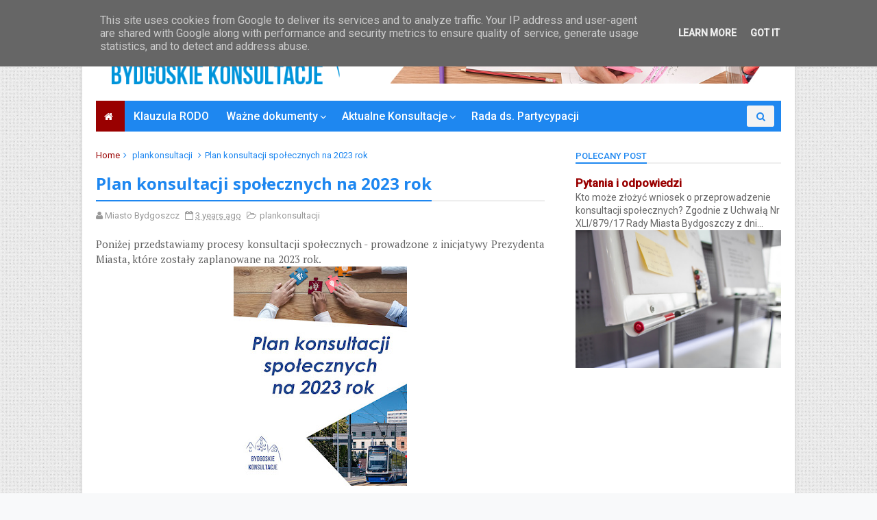

--- FILE ---
content_type: text/javascript; charset=UTF-8
request_url: https://www.bydgoskiekonsultacje.pl/feeds/posts/default/-/plankonsultacji?alt=json-in-script&max-results=3&callback=jQuery1110004630639331317865_1768735221983&_=1768735221984
body_size: 4678
content:
// API callback
jQuery1110004630639331317865_1768735221983({"version":"1.0","encoding":"UTF-8","feed":{"xmlns":"http://www.w3.org/2005/Atom","xmlns$openSearch":"http://a9.com/-/spec/opensearchrss/1.0/","xmlns$blogger":"http://schemas.google.com/blogger/2008","xmlns$georss":"http://www.georss.org/georss","xmlns$gd":"http://schemas.google.com/g/2005","xmlns$thr":"http://purl.org/syndication/thread/1.0","id":{"$t":"tag:blogger.com,1999:blog-8453847682127607374"},"updated":{"$t":"2025-12-30T01:50:54.397-08:00"},"category":[{"term":"MPU"},{"term":"BBO"},{"term":"mpzp"},{"term":"kolejnosc"},{"term":"konsultacje"},{"term":"miejscoweplanyzagospodarowaniaprzestrzennego"},{"term":"zdmikp"},{"term":"zakonczonekonsultacje"},{"term":"Rady Osiedla"},{"term":"ankieta"},{"term":"main"},{"term":"Brda"},{"term":"Fordon"},{"term":"plankonsultacji"},{"term":"Mobilny Punkt Konsultacyjny"},{"term":"pytania"},{"term":"spotkanie"},{"term":"warsztaty"},{"term":"Nakielska"},{"term":"bezlipy"},{"term":"ulice"},{"term":"Q\u0026A"},{"term":"bas"},{"term":"ngo"},{"term":"niepełnosprawność"},{"term":"odpowiedzi"},{"term":"CKFORDON"},{"term":"Debata"},{"term":"Zieleń"},{"term":"odpady"},{"term":"program"},{"term":"rada ds. partycypacji społecznej"},{"term":"rower"},{"term":"skarpa"},{"term":"studium"},{"term":"trasawz"},{"term":"PKP"},{"term":"RondoJagiellonów"},{"term":"SUMP"},{"term":"ZIT"},{"term":"bydgoskiestandardyzieleni"},{"term":"dekomunizacja"},{"term":"konkurs"},{"term":"metropolia"},{"term":"muzyczna"},{"term":"myślęcinek"},{"term":"rzeka"},{"term":"wybory"},{"term":"zze"}],"title":{"type":"text","$t":"Bydgoskie Konsultacje"},"subtitle":{"type":"html","$t":""},"link":[{"rel":"http://schemas.google.com/g/2005#feed","type":"application/atom+xml","href":"https:\/\/www.bydgoskiekonsultacje.pl\/feeds\/posts\/default"},{"rel":"self","type":"application/atom+xml","href":"https:\/\/www.blogger.com\/feeds\/8453847682127607374\/posts\/default\/-\/plankonsultacji?alt=json-in-script\u0026max-results=3"},{"rel":"alternate","type":"text/html","href":"https:\/\/www.bydgoskiekonsultacje.pl\/search\/label\/plankonsultacji"},{"rel":"hub","href":"http://pubsubhubbub.appspot.com/"},{"rel":"next","type":"application/atom+xml","href":"https:\/\/www.blogger.com\/feeds\/8453847682127607374\/posts\/default\/-\/plankonsultacji\/-\/plankonsultacji?alt=json-in-script\u0026start-index=4\u0026max-results=3"}],"author":[{"name":{"$t":"Miasto Bydgoszcz"},"uri":{"$t":"http:\/\/www.blogger.com\/profile\/07795640383958502668"},"email":{"$t":"noreply@blogger.com"},"gd$image":{"rel":"http://schemas.google.com/g/2005#thumbnail","width":"16","height":"16","src":"https:\/\/img1.blogblog.com\/img\/b16-rounded.gif"}}],"generator":{"version":"7.00","uri":"http://www.blogger.com","$t":"Blogger"},"openSearch$totalResults":{"$t":"8"},"openSearch$startIndex":{"$t":"1"},"openSearch$itemsPerPage":{"$t":"3"},"entry":[{"id":{"$t":"tag:blogger.com,1999:blog-8453847682127607374.post-7256214140754221824"},"published":{"$t":"2024-12-31T15:00:00.000-08:00"},"updated":{"$t":"2025-01-01T23:50:17.270-08:00"},"category":[{"scheme":"http://www.blogger.com/atom/ns#","term":"plankonsultacji"}],"title":{"type":"text","$t":"Plan konsultacji na 2025 rok"},"content":{"type":"html","$t":"\u003Cp style=\"text-align: justify;\"\u003EZgodnie z § 9 obowiązującego regulaminu\nkonsultacji społecznych „Bydgoskie Konsultacje”, stanowiącego załącznik do\nUchwały Rady Miasta Bydgoszczy Nr XLI\/879\/17 z dnia 29 marca 2017 r. w sprawie\nzasad i trybu przeprowadzania konsultacji społecznych z mieszkańcami Bydgoszczy,\nPrezydent Miasta Bydgoszczy, do 31 grudnia publikuje plan konsultacji społecznych\nprowadzonych z własnej inicjatywy na kolejny rok.\u0026nbsp;\u003Cbr \/\u003E\u003Cbr \/\u003E\u003C\/p\u003E\u003Cdiv class=\"separator\" style=\"clear: both; text-align: center;\"\u003E\u003Ca href=\"https:\/\/blogger.googleusercontent.com\/img\/b\/R29vZ2xl\/AVvXsEiueR-pa6lEpXv8QI5lSUyow5NefDj25rNZp76DG5S4QBwYDGpW3vfgxjPG6I8mI6XJwOT11Tpz22imIIGHG_j9hfqpgIyt6XYLaevkcFIn8pjJAXGvVYnYLRcqgPWZke1uR0wXWlXQBvKtsgtuGinkS5AfpDVIV5sytcV5SvWqTAxP8W_3MGxnV_WkmBfI\/s750\/csm_DJI_0707_2eba35873a.jpg\" imageanchor=\"1\" style=\"margin-left: 1em; margin-right: 1em;\"\u003E\u003Cimg border=\"0\" data-original-height=\"500\" data-original-width=\"750\" height=\"213\" src=\"https:\/\/blogger.googleusercontent.com\/img\/b\/R29vZ2xl\/AVvXsEiueR-pa6lEpXv8QI5lSUyow5NefDj25rNZp76DG5S4QBwYDGpW3vfgxjPG6I8mI6XJwOT11Tpz22imIIGHG_j9hfqpgIyt6XYLaevkcFIn8pjJAXGvVYnYLRcqgPWZke1uR0wXWlXQBvKtsgtuGinkS5AfpDVIV5sytcV5SvWqTAxP8W_3MGxnV_WkmBfI\/s320\/csm_DJI_0707_2eba35873a.jpg\" width=\"320\" \/\u003E\u003C\/a\u003E\u003C\/div\u003E\u003Cbr \/\u003E\n\n\u003Cp class=\"MsoNormal\" style=\"margin-left: 0cm;\"\u003E\u003Cspan style=\"mso-bidi-font-family: Calibri; mso-bidi-theme-font: minor-latin;\"\u003EW związku z tym, poniżej przedstawiamy\u0026nbsp; plan konsultacji społecznych zaplanowanych w 2025 roku.\u003C\/span\u003E\u003C\/p\u003E\u003Cp class=\"MsoNormal\" style=\"margin-left: 0cm;\"\u003E\u003C\/p\u003E\u003Cul style=\"text-align: left;\"\u003E\u003Cli\u003E\u003Cspan style=\"text-indent: -18pt;\"\u003EKonsultacje społeczne dot. regulaminu programu\nBydgoski Budżet Obywatelski - I kw. 2025 r.\u003C\/span\u003E\u003C\/li\u003E\u003Cli\u003EKonsultacje społeczne dot. budowy\ninfrastruktury rowerowej na ciągach ulic w Bydgoszczy. Część 1 - Budowa\ninfrastruktury rowerowej wzdłuż ulicy Wojska Polskiego - I kw. 2025 r.\u003C\/li\u003E\u003Cli\u003E\u003Cspan style=\"font-feature-settings: normal; font-kerning: auto; font-optical-sizing: auto; font-size-adjust: none; font-size: 7pt; font-stretch: normal; font-variant-alternates: normal; font-variant-east-asian: normal; font-variant-emoji: normal; font-variant-numeric: normal; font-variant-position: normal; font-variation-settings: normal; line-height: normal;\"\u003E\u0026nbsp;\u003C\/span\u003E\u003Cspan style=\"text-indent: -18pt;\"\u003EKonsultacje społeczne dot. analizy rynku\nkomunikacji miejskiej w Bydgoszczy oraz na terenie gmin sąsiadujących, z\nktórymi Miasto zawarło porozumienie wraz z optymalizacją oferty przewozowej, na\npodstawie przeprowadzonych badań rynku komunikacji miejskiej - III kw. 2025 r.\u003C\/span\u003E\u003C\/li\u003E\u003Cli\u003EKonsultacje społeczne dot. programu\nsenioralnego w mieście \u0026nbsp;– IV kw. 2025 r.\u003C\/li\u003E\u003Cli\u003EKonsultacje społeczne dot. utworzenia muzeum\nhistorii Bydgoszczy jako działu Muzeum Okręgowego – III kw. 2025 r.\u003Cspan style=\"text-indent: -18pt;\"\u003E\u0026nbsp;\u003C\/span\u003E\u003C\/li\u003E\u003C\/ul\u003E\u003Cp\u003E\u003C\/p\u003E\n\n\u003Cp class=\"MsoNormal\" style=\"margin-left: 0cm;\"\u003E\u003Cspan style=\"mso-bidi-font-family: Calibri; mso-bidi-theme-font: minor-latin;\"\u003EPonadto – zgodnie z Ustawą z dnia 27\nmarca 2003 r. o planowaniu i zagospodarowaniu przestrzennym - planowane są\nkonsultacje dot. planu ogólnego miasta Bydgoszczy i miejscowych planów\nzagospodarowania przestrzennego. \u003Co:p\u003E\u003C\/o:p\u003E\u003C\/span\u003E\u003C\/p\u003E"},"link":[{"rel":"replies","type":"application/atom+xml","href":"https:\/\/www.bydgoskiekonsultacje.pl\/feeds\/7256214140754221824\/comments\/default","title":"Komentarze do posta"},{"rel":"replies","type":"text/html","href":"https:\/\/www.bydgoskiekonsultacje.pl\/2024\/12\/plan-konsultacji-na-2025-rok.html#comment-form","title":"Komentarze (0)"},{"rel":"edit","type":"application/atom+xml","href":"https:\/\/www.blogger.com\/feeds\/8453847682127607374\/posts\/default\/7256214140754221824"},{"rel":"self","type":"application/atom+xml","href":"https:\/\/www.blogger.com\/feeds\/8453847682127607374\/posts\/default\/7256214140754221824"},{"rel":"alternate","type":"text/html","href":"https:\/\/www.bydgoskiekonsultacje.pl\/2024\/12\/plan-konsultacji-na-2025-rok.html","title":"Plan konsultacji na 2025 rok"}],"author":[{"name":{"$t":"Miasto Bydgoszcz"},"uri":{"$t":"http:\/\/www.blogger.com\/profile\/07795640383958502668"},"email":{"$t":"noreply@blogger.com"},"gd$image":{"rel":"http://schemas.google.com/g/2005#thumbnail","width":"16","height":"16","src":"https:\/\/img1.blogblog.com\/img\/b16-rounded.gif"}}],"media$thumbnail":{"xmlns$media":"http://search.yahoo.com/mrss/","url":"https:\/\/blogger.googleusercontent.com\/img\/b\/R29vZ2xl\/AVvXsEiueR-pa6lEpXv8QI5lSUyow5NefDj25rNZp76DG5S4QBwYDGpW3vfgxjPG6I8mI6XJwOT11Tpz22imIIGHG_j9hfqpgIyt6XYLaevkcFIn8pjJAXGvVYnYLRcqgPWZke1uR0wXWlXQBvKtsgtuGinkS5AfpDVIV5sytcV5SvWqTAxP8W_3MGxnV_WkmBfI\/s72-c\/csm_DJI_0707_2eba35873a.jpg","height":"72","width":"72"},"thr$total":{"$t":"0"}},{"id":{"$t":"tag:blogger.com,1999:blog-8453847682127607374.post-5792722796543333166"},"published":{"$t":"2023-12-27T01:38:00.000-08:00"},"updated":{"$t":"2024-02-15T02:13:26.764-08:00"},"category":[{"scheme":"http://www.blogger.com/atom/ns#","term":"plankonsultacji"}],"title":{"type":"text","$t":"Plan konsultacji społecznych na 2024 rok"},"content":{"type":"html","$t":"\u003Cp style=\"text-align: justify;\"\u003EZgodnie z §17. regulaminu „Bydgoskie Konsultacje” - będącym załącznikiem do Uchwały XLI\/879\/17 - przyjętym w dniu 29 marca 2017 r. przez Radę Miasta Bydgoszczy, poniżej przedstawiamy informację na temat planowanych konsultacji społecznych prowadzonych w 2024 r. z inicjatywy Prezydenta Miasta.\u0026nbsp;\u003C\/p\u003E\u003Cp\u003E\u003Cbr \/\u003E\u003C\/p\u003E\u003Cp\u003E\u003C\/p\u003E\u003Cdiv class=\"separator\" style=\"clear: both; text-align: center;\"\u003E\u003Ca href=\"https:\/\/blogger.googleusercontent.com\/img\/a\/AVvXsEi1pnngCPt9rKH4nGFHEuhHZIZancmWKAnJUa-MHm4cA2Fsny46SjobtF7glwappJLyPInUd-Mxkpko0ttJQRmIviW8LwbTzoN3a52okozUKh-tzwbX8MQV3ikHHW_FXHkic2qdKi1gjTO_fyT0chewJGKpkoj8k3y-PDhGC2tokjpkvkfvmkReeIQVvi5y\" style=\"margin-left: 1em; margin-right: 1em;\"\u003E\u003Cimg alt=\"\" data-original-height=\"768\" data-original-width=\"678\" height=\"240\" src=\"https:\/\/blogger.googleusercontent.com\/img\/a\/AVvXsEi1pnngCPt9rKH4nGFHEuhHZIZancmWKAnJUa-MHm4cA2Fsny46SjobtF7glwappJLyPInUd-Mxkpko0ttJQRmIviW8LwbTzoN3a52okozUKh-tzwbX8MQV3ikHHW_FXHkic2qdKi1gjTO_fyT0chewJGKpkoj8k3y-PDhGC2tokjpkvkfvmkReeIQVvi5y\" width=\"212\" \/\u003E\u003C\/a\u003E\u003C\/div\u003E\u003Cbr \/\u003E\u003Cbr \/\u003E\u003Cp\u003E\u003C\/p\u003E\u003Cp\u003E\u003C\/p\u003E\u003Cul style=\"text-align: left;\"\u003E\u003Cli\u003EKonsultacje społeczne dotyczące regulaminu programu Bydgoski Budżet Obywatelski.\u0026nbsp;\u003C\/li\u003E\u003C\/ul\u003E\u003Cp\u003E\u003C\/p\u003E\u003Cp\u003ETermin: I kwartał 2024 r.\u0026nbsp;\u003C\/p\u003E\u003Cp\u003EJednostka merytoryczna: Biuro Komunikacji Społecznej.\u003C\/p\u003E\u003Cp\u003E\u003Cbr \/\u003E\u003C\/p\u003E\u003Cp\u003E\u003C\/p\u003E\u003Cul style=\"text-align: left;\"\u003E\u003Cli\u003EKonsultacje społeczne dotyczące koncepcji zagospodarowania Starego oraz części Nowego Kanału Bydgoskiego.\u003C\/li\u003E\u003C\/ul\u003E\u003Cp\u003E\u003C\/p\u003E\u003Cp\u003ETermin: I-II kwartał 2024 r.\u003C\/p\u003E\u003Cp\u003EJednostka merytoryczna: Wydział Inwestycji Miasta.\u003C\/p\u003E\u003Cp\u003E\u003Cbr \/\u003E\u003C\/p\u003E\u003Cp\u003E\u003C\/p\u003E\u003Cul style=\"text-align: left;\"\u003E\u003Cli\u003EKonsultacje społeczne dotyczące „Budowy infrastruktury rowerowej na ul. Glinki”.\u003C\/li\u003E\u003C\/ul\u003E\u003Cp\u003E\u003C\/p\u003E\u003Cp\u003ETermin: I kwartał 2024 r.\u003C\/p\u003E\u003Cp\u003EJednostka merytoryczna: Zarząd Dróg Miejskich i Komunikacji Publicznej.\u003C\/p\u003E\u003Cp\u003E\u003Cbr \/\u003E\u003C\/p\u003E\u003Cul\u003E\u003Cli\u003EKonsultacje społeczne dotyczące lokalizacji stojaków rowerowych na terenie miasta Bydgoszczy.\u003C\/li\u003E\u003C\/ul\u003E\u003Cp\u003E\u003C\/p\u003E\u003Cp\u003ETermin: I kwartał 2024 r.\u003C\/p\u003E\u003Cp\u003EJednostka merytoryczna: Zarząd Dróg Miejskich i Komunikacji Publicznej.\u003C\/p\u003E\u003Cp\u003E\u003Cbr \/\u003E\u003C\/p\u003E\u003Cp\u003E\u003C\/p\u003E\u003Cul style=\"text-align: left;\"\u003E\u003Cli\u003EKonsultacje społeczne dotyczące „Budowy infrastruktury rowerowej na ul. Wojska Polskiego”.\u003C\/li\u003E\u003C\/ul\u003E\u003Cp\u003E\u003C\/p\u003E\u003Cp\u003ETermin: I kwartał 2024 r.\u003C\/p\u003E\u003Cp\u003EJednostka merytoryczna: Zarząd Dróg Miejskich i Komunikacji Publicznej.\u0026nbsp;\u003C\/p\u003E\u003Cp\u003E\u003Cbr \/\u003E\u003C\/p\u003E\u003Cp\u003ESzczegółowy termin wszystkich konsultacji zależny jest od wielu czynników,\u0026nbsp; np.\u0026nbsp; od postępu prac projektowych.\u003C\/p\u003E\u003Cp\u003E\u003Cbr \/\u003E\u003C\/p\u003E\u003Cp style=\"text-align: justify;\"\u003EDodatkowo, prowadzone będą działania konsultacyjne dotyczące procesu przyjmowania miejscowych planów zagospodarowania przestrzennego. Zgodnie z Ustawą o planowaniu i zagospodarowaniu przestrzennym z 27 marca 2003 roku – podlegają konsultacjom społecznym. W myśl ustawy, informację o przystąpieniu do opracowania planu, Prezydent Miasta podaje do publicznej wiadomości określając formę, miejsce i termin składania wniosków dotyczących planu.\u003C\/p\u003E\u003Cp\u003E\u003Cbr \/\u003E\u003C\/p\u003E\u003Cp style=\"text-align: justify;\"\u003EKonsultacje społeczne poza prowadzonymi z inicjatywy Prezydenta i Rady Miasta, mogą być również prowadzone na wniosek innych podmiotów. Wniosek o przeprowadzenie konsultacji społecznych mogą złożyć do Rady Miasta, zgodnie\u0026nbsp; z Uchwałą Nr XLI\/879\/17 Rady Miasta Bydgoszczy z dnia 29 marca 2017 r., Rady Osiedli – w zakresie ich działalności, Rady lub Zespoły doradcze powołane przez Prezydenta Miasta, Organizacje Pozarządowe lub mieszkańcy Bydgoszczy.\u0026nbsp;\u003C\/p\u003E\u003Cp\u003E\u003Cbr \/\u003E\u003C\/p\u003E\u003Cp style=\"text-align: justify;\"\u003EW przypadku organizacji pozarządowych musi być to wspólna inicjatywa\u0026nbsp; co najmniej trzech podmiotów, natomiast w przypadku mieszkańców do wniosku musi zostać dołączona lista z co najmniej 100 podpisami z poparciem. Wszystkie niezbędne dokumenty dostępne są na stronie www.bydgoskiekonsultacje.pl.\u0026nbsp;\u003Cspan style=\"text-align: left; white-space: pre;\"\u003E\t\u003C\/span\u003E\u003C\/p\u003E\u003Cdiv\u003E\u003Cbr \/\u003E\u003C\/div\u003E"},"link":[{"rel":"replies","type":"application/atom+xml","href":"https:\/\/www.bydgoskiekonsultacje.pl\/feeds\/5792722796543333166\/comments\/default","title":"Komentarze do posta"},{"rel":"replies","type":"text/html","href":"https:\/\/www.bydgoskiekonsultacje.pl\/2023\/12\/plan-konsultacji-spoecznych-na-2024-rok.html#comment-form","title":"Komentarze (0)"},{"rel":"edit","type":"application/atom+xml","href":"https:\/\/www.blogger.com\/feeds\/8453847682127607374\/posts\/default\/5792722796543333166"},{"rel":"self","type":"application/atom+xml","href":"https:\/\/www.blogger.com\/feeds\/8453847682127607374\/posts\/default\/5792722796543333166"},{"rel":"alternate","type":"text/html","href":"https:\/\/www.bydgoskiekonsultacje.pl\/2023\/12\/plan-konsultacji-spoecznych-na-2024-rok.html","title":"Plan konsultacji społecznych na 2024 rok"}],"author":[{"name":{"$t":"Miasto Bydgoszcz"},"uri":{"$t":"http:\/\/www.blogger.com\/profile\/07795640383958502668"},"email":{"$t":"noreply@blogger.com"},"gd$image":{"rel":"http://schemas.google.com/g/2005#thumbnail","width":"16","height":"16","src":"https:\/\/img1.blogblog.com\/img\/b16-rounded.gif"}}],"media$thumbnail":{"xmlns$media":"http://search.yahoo.com/mrss/","url":"https:\/\/blogger.googleusercontent.com\/img\/a\/AVvXsEi1pnngCPt9rKH4nGFHEuhHZIZancmWKAnJUa-MHm4cA2Fsny46SjobtF7glwappJLyPInUd-Mxkpko0ttJQRmIviW8LwbTzoN3a52okozUKh-tzwbX8MQV3ikHHW_FXHkic2qdKi1gjTO_fyT0chewJGKpkoj8k3y-PDhGC2tokjpkvkfvmkReeIQVvi5y=s72-c","height":"72","width":"72"},"thr$total":{"$t":"0"}},{"id":{"$t":"tag:blogger.com,1999:blog-8453847682127607374.post-4169717671501098165"},"published":{"$t":"2022-12-27T01:52:00.002-08:00"},"updated":{"$t":"2023-12-27T03:44:28.701-08:00"},"category":[{"scheme":"http://www.blogger.com/atom/ns#","term":"plankonsultacji"}],"title":{"type":"text","$t":"Plan konsultacji społecznych na 2023 rok"},"content":{"type":"html","$t":"\u003Cp\u003E\u003C\/p\u003E\u003Cp style=\"text-align: justify;\"\u003EPoniżej przedstawiamy procesy konsultacji społecznych - prowadzone z inicjatywy Prezydenta Miasta, które zostały zaplanowane na 2023 rok.\u003C\/p\u003E\u003Cdiv class=\"separator\" style=\"clear: both; text-align: center;\"\u003E\u003Ca href=\"https:\/\/blogger.googleusercontent.com\/img\/b\/R29vZ2xl\/AVvXsEiFaRD-ZugC2R4RMxjSkGolOT6bjVgg6YfchD0mXUztzPCdjHz3btm6Mbwu_Q0gmaygG8sgnn1LOQ7I73udRAx4peHi9DGFHYoPX2r-FXaVIB_K-ShY7diSrM0XIuoXapYVZocBGyoq9aheLDy_LA6Tp-i7McDueMOEDo5oMVXo1fSBb08CDdbAsrJFHQ\/s1200\/Plan%20konsultacji%202023.jpg\" style=\"margin-left: 1em; margin-right: 1em;\"\u003E\u003Cimg border=\"0\" data-original-height=\"1200\" data-original-width=\"950\" height=\"320\" src=\"https:\/\/blogger.googleusercontent.com\/img\/b\/R29vZ2xl\/AVvXsEiFaRD-ZugC2R4RMxjSkGolOT6bjVgg6YfchD0mXUztzPCdjHz3btm6Mbwu_Q0gmaygG8sgnn1LOQ7I73udRAx4peHi9DGFHYoPX2r-FXaVIB_K-ShY7diSrM0XIuoXapYVZocBGyoq9aheLDy_LA6Tp-i7McDueMOEDo5oMVXo1fSBb08CDdbAsrJFHQ\/s320\/Plan%20konsultacji%202023.jpg\" width=\"253\" \/\u003E\u003C\/a\u003E\u003C\/div\u003E\u003Cp\u003E\u003C\/p\u003E\u003Cp style=\"text-align: justify;\"\u003E\u0026nbsp;\u003C\/p\u003E\u003Cp style=\"text-align: justify;\"\u003EPublikacja planu wynika z § 17 obowiązującego regulaminu konsultacji społecznych „Bydgoskie Konsultacje”, stanowiącego załącznik do Uchwały Rady Miasta Bydgoszczy Nr XLI\/879\/17 z dnia 29 marca 2017 r. w sprawie zasad i trybu przeprowadzania konsultacji społecznych z mieszkańcami Bydgoszczy. Plan konsultacji społecznych na 2023 rok:\u003C\/p\u003E\u003Cp style=\"text-align: justify;\"\u003E\u003C\/p\u003E\u003Cp style=\"text-align: justify;\"\u003E1. Konsultacje społeczne dotyczące regulaminu programu Bydgoski Budżet Obywatelski.\u0026nbsp;\u003C\/p\u003E\u003Cp style=\"text-align: justify;\"\u003ETermin: I kwartał 2023 r.\u0026nbsp;\u003C\/p\u003E\u003Cp style=\"text-align: justify;\"\u003EJednostka merytoryczna: Biuro Komunikacji Społecznej\u003C\/p\u003E\u003Cp style=\"text-align: justify;\"\u003E\u003Cbr \/\u003E\u003C\/p\u003E\u003Cp style=\"text-align: justify;\"\u003E2. Konsultacje społeczne dotyczące programu działań na rzecz równego traktowania dla miasta Bydgoszczy.\u003C\/p\u003E\u003Cp style=\"text-align: justify;\"\u003ETermin: I kwartał 2023 r.\u003C\/p\u003E\u003Cp style=\"text-align: justify;\"\u003EJednostka merytoryczna: Biuro Aktywności Społecznej\u0026nbsp;\u003C\/p\u003E\u003Cp style=\"text-align: justify;\"\u003E\u003Cbr \/\u003E\u003C\/p\u003E\u003Cp style=\"text-align: justify;\"\u003E3. Konsultacje społeczne dotyczące przyszłych funkcji Bydgoskiego Centrum Seniora.\u003C\/p\u003E\u003Cp style=\"text-align: justify;\"\u003ETermin: I kwartał 2023 r.\u003C\/p\u003E\u003Cp style=\"text-align: justify;\"\u003EJednostka merytoryczna: Biuro Aktywności Społecznej.\u003C\/p\u003E\u003Cp style=\"text-align: justify;\"\u003E\u003Cbr \/\u003E\u003C\/p\u003E\u003Cp style=\"text-align: justify;\"\u003E4. Konsultacje społeczne dotyczące przystosowania Ronda Jagiellonów do potrzeb osób z niepełnosprawnościami.\u003C\/p\u003E\u003Cp style=\"text-align: justify;\"\u003ETermin: I kwartał 2023 r.\u003C\/p\u003E\u003Cp style=\"text-align: justify;\"\u003EJednostka merytoryczna: Zarząd Dróg Miejskich i Komunikacji Publicznej.\u003C\/p\u003E\u003Cp style=\"text-align: justify;\"\u003E\u003Cbr \/\u003E\u003C\/p\u003E\u003Cp style=\"text-align: justify;\"\u003E5.\u003Cspan style=\"white-space: pre;\"\u003E\t\u003C\/span\u003EKonsultacje społeczne dotyczące zagospodarowania przestrzeni przed Teatrem Polskim im. H. Konieczki.\u003C\/p\u003E\u003Cp style=\"text-align: justify;\"\u003ETermin: I\/II kwartał 2023 r.\u003C\/p\u003E\u003Cp style=\"text-align: justify;\"\u003EJednostka merytoryczna: Teatr Polski im. H. Konieczki.\u0026nbsp;\u003C\/p\u003E\u003Cp style=\"text-align: justify;\"\u003E\u003Cbr \/\u003E\u003C\/p\u003E\u003Cp style=\"text-align: justify;\"\u003E6. Konsultacje społeczne dotyczące zagospodarowania terenu wzdłuż nabrzeży Starego Kanału Bydgoskiego (Park nad Starym Kanałem Bydgoskim) oraz Kanału Bydgoskiego (od ul. Bronikowskiego do granic Miasta).\u003C\/p\u003E\u003Cp style=\"text-align: justify;\"\u003ETermin: IV kwartał 2023 r.\u003C\/p\u003E\u003Cp style=\"text-align: justify;\"\u003EJednostka merytoryczna: Wydział Inwestycji Miasta\u003C\/p\u003E\u003Cp style=\"text-align: justify;\"\u003E\u003C\/p\u003E\u003Cp style=\"text-align: justify;\"\u003ESzczegółowy termin wszystkich konsultacji zależny jest od wielu czynników,\u0026nbsp; np.\u0026nbsp; od postępu prac projektowych. Dodatkowo prowadzone będą działania konsultacyjne dotyczące procesu przyjmowania miejscowych planów zagospodarowania przestrzennego. Zgodnie z Ustawą o planowaniu i zagospodarowaniu przestrzennym z 27 marca 2003 roku - podlegają one konsultacjom społecznym. W myśl ustawy, informację o przystąpieniu do opracowania planu, Prezydent Miasta podaje do publicznej wiadomości określając formę, miejsce i termin składania wniosków dotyczących planu.\u003C\/p\u003E\u003Cp style=\"text-align: justify;\"\u003EKonsultacje społeczne, poza prowadzonymi z inicjatywy Prezydenta i Rady Miasta, mogą być również prowadzone na wniosek innych podmiotów. Wniosek o przeprowadzenie konsultacji społecznych mogą złożyć do Rady Miasta, zgodnie z Uchwałą Nr XLI\/879\/17 Rady Miasta Bydgoszczy z dnia 29 marca 2017 r., Rady Osiedli – w zakresie ich działalności, Rady lub Zespoły doradcze powołane przez Prezydenta Miasta, Organizacje Pozarządowe lub mieszkańcy Bydgoszczy.\u0026nbsp;\u003C\/p\u003E\u003Cp style=\"text-align: justify;\"\u003EW przypadku organizacji pozarządowych musi być to wspólna inicjatywa co najmniej trzech podmiotów, natomiast w przypadku mieszkańców do wniosku musi zostać dołączona lista z co najmniej 100 podpisami z poparciem. Wszystkie niezbędne dokumenty dostępne są na stronie www.bydgoskiekonsultacje.pl.\u0026nbsp;\u003Cspan style=\"white-space: pre;\"\u003E\t\u003C\/span\u003E\u003C\/p\u003E"},"link":[{"rel":"replies","type":"application/atom+xml","href":"https:\/\/www.bydgoskiekonsultacje.pl\/feeds\/4169717671501098165\/comments\/default","title":"Komentarze do posta"},{"rel":"replies","type":"text/html","href":"https:\/\/www.bydgoskiekonsultacje.pl\/2022\/12\/plan-konsultacji-spoecznych-na-2023-rok.html#comment-form","title":"Komentarze (0)"},{"rel":"edit","type":"application/atom+xml","href":"https:\/\/www.blogger.com\/feeds\/8453847682127607374\/posts\/default\/4169717671501098165"},{"rel":"self","type":"application/atom+xml","href":"https:\/\/www.blogger.com\/feeds\/8453847682127607374\/posts\/default\/4169717671501098165"},{"rel":"alternate","type":"text/html","href":"https:\/\/www.bydgoskiekonsultacje.pl\/2022\/12\/plan-konsultacji-spoecznych-na-2023-rok.html","title":"Plan konsultacji społecznych na 2023 rok"}],"author":[{"name":{"$t":"Miasto Bydgoszcz"},"uri":{"$t":"http:\/\/www.blogger.com\/profile\/07795640383958502668"},"email":{"$t":"noreply@blogger.com"},"gd$image":{"rel":"http://schemas.google.com/g/2005#thumbnail","width":"16","height":"16","src":"https:\/\/img1.blogblog.com\/img\/b16-rounded.gif"}}],"media$thumbnail":{"xmlns$media":"http://search.yahoo.com/mrss/","url":"https:\/\/blogger.googleusercontent.com\/img\/b\/R29vZ2xl\/AVvXsEiFaRD-ZugC2R4RMxjSkGolOT6bjVgg6YfchD0mXUztzPCdjHz3btm6Mbwu_Q0gmaygG8sgnn1LOQ7I73udRAx4peHi9DGFHYoPX2r-FXaVIB_K-ShY7diSrM0XIuoXapYVZocBGyoq9aheLDy_LA6Tp-i7McDueMOEDo5oMVXo1fSBb08CDdbAsrJFHQ\/s72-c\/Plan%20konsultacji%202023.jpg","height":"72","width":"72"},"thr$total":{"$t":"0"}}]}});